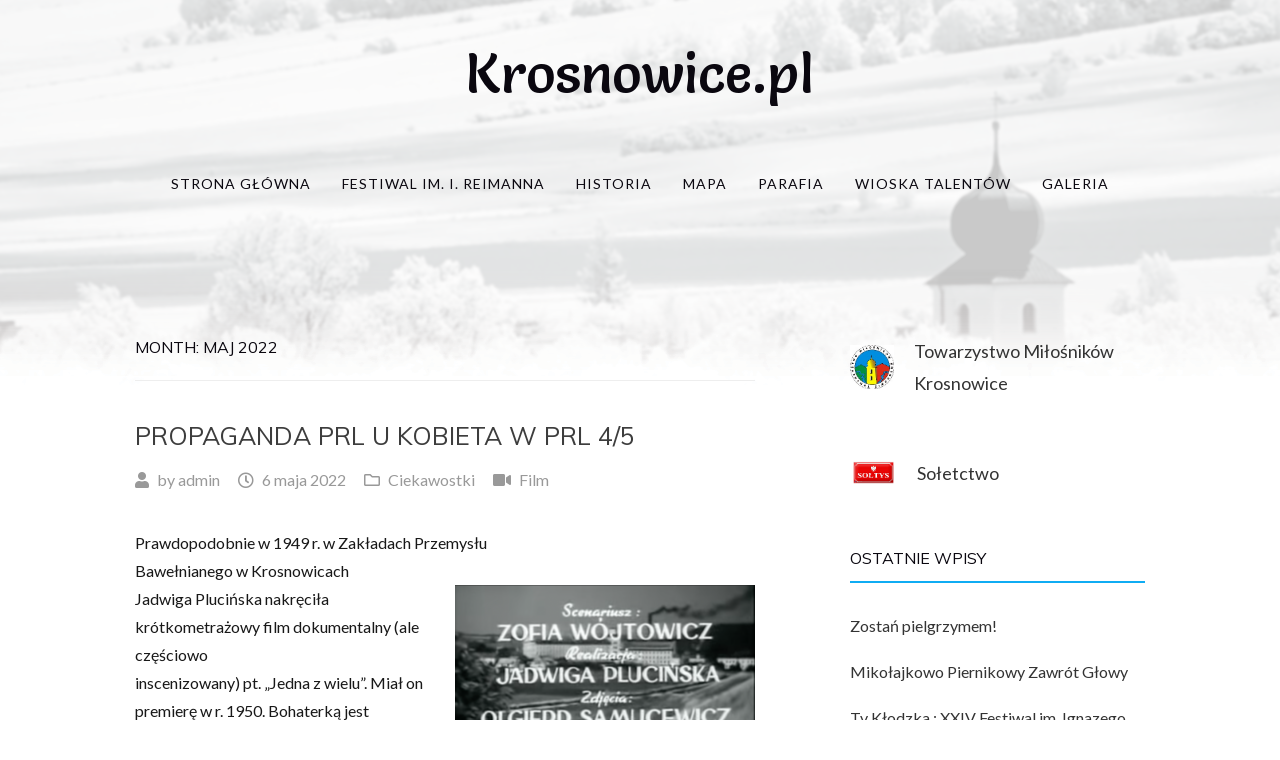

--- FILE ---
content_type: text/html; charset=UTF-8
request_url: http://krosnowice.pl/2022/05/
body_size: 46091
content:
<!DOCTYPE html>
<!--[if lt IE 7]> <html class="no-js lt-ie9 lt-ie8 lt-ie7" lang="pl-PL"> <![endif]-->
<!--[if IE 7]> <html class="no-js lt-ie9 lt-ie8" lang="pl-PL"> <![endif]-->
<!--[if IE 8]> <html class="no-js lt-ie9" lang="pl-PL"> <![endif]-->
<!--[if gt IE 8]><!--> <html class="no-js" lang="pl-PL"> <!--<![endif]-->
<head>
<meta charset="UTF-8">
<meta name="viewport" content="width=device-width, initial-scale=1.0">
<link rel="profile" href="http://gmpg.org/xfn/11">
<link rel="pingback" href="http://krosnowice.pl/xmlrpc.php" />
<link href="https://fonts.googleapis.com/css?family=Courgette" rel="stylesheet">
<link href="https://fonts.googleapis.com/css?family=Salsa" rel="stylesheet">
<meta name="google-site-verification" content="oaEDOubwcBoPqV0X2Q4jVBkxbT6m1RJbNGP1dFRicDA" />
<title>maj 2022 &#8211; Krosnowice.pl</title>
<meta name='robots' content='max-image-preview:large' />
	<style>img:is([sizes="auto" i], [sizes^="auto," i]) { contain-intrinsic-size: 3000px 1500px }</style>
	<link rel='dns-prefetch' href='//fonts.googleapis.com' />
<link rel='dns-prefetch' href='//use.fontawesome.com' />
<link rel="alternate" type="application/rss+xml" title="Krosnowice.pl &raquo; Kanał z wpisami" href="http://krosnowice.pl/feed/" />
<link rel="alternate" type="application/rss+xml" title="Krosnowice.pl &raquo; Kanał z komentarzami" href="http://krosnowice.pl/comments/feed/" />
<script type="text/javascript">
/* <![CDATA[ */
window._wpemojiSettings = {"baseUrl":"https:\/\/s.w.org\/images\/core\/emoji\/16.0.1\/72x72\/","ext":".png","svgUrl":"https:\/\/s.w.org\/images\/core\/emoji\/16.0.1\/svg\/","svgExt":".svg","source":{"concatemoji":"http:\/\/krosnowice.pl\/wp-includes\/js\/wp-emoji-release.min.js?ver=6.8.3"}};
/*! This file is auto-generated */
!function(s,n){var o,i,e;function c(e){try{var t={supportTests:e,timestamp:(new Date).valueOf()};sessionStorage.setItem(o,JSON.stringify(t))}catch(e){}}function p(e,t,n){e.clearRect(0,0,e.canvas.width,e.canvas.height),e.fillText(t,0,0);var t=new Uint32Array(e.getImageData(0,0,e.canvas.width,e.canvas.height).data),a=(e.clearRect(0,0,e.canvas.width,e.canvas.height),e.fillText(n,0,0),new Uint32Array(e.getImageData(0,0,e.canvas.width,e.canvas.height).data));return t.every(function(e,t){return e===a[t]})}function u(e,t){e.clearRect(0,0,e.canvas.width,e.canvas.height),e.fillText(t,0,0);for(var n=e.getImageData(16,16,1,1),a=0;a<n.data.length;a++)if(0!==n.data[a])return!1;return!0}function f(e,t,n,a){switch(t){case"flag":return n(e,"\ud83c\udff3\ufe0f\u200d\u26a7\ufe0f","\ud83c\udff3\ufe0f\u200b\u26a7\ufe0f")?!1:!n(e,"\ud83c\udde8\ud83c\uddf6","\ud83c\udde8\u200b\ud83c\uddf6")&&!n(e,"\ud83c\udff4\udb40\udc67\udb40\udc62\udb40\udc65\udb40\udc6e\udb40\udc67\udb40\udc7f","\ud83c\udff4\u200b\udb40\udc67\u200b\udb40\udc62\u200b\udb40\udc65\u200b\udb40\udc6e\u200b\udb40\udc67\u200b\udb40\udc7f");case"emoji":return!a(e,"\ud83e\udedf")}return!1}function g(e,t,n,a){var r="undefined"!=typeof WorkerGlobalScope&&self instanceof WorkerGlobalScope?new OffscreenCanvas(300,150):s.createElement("canvas"),o=r.getContext("2d",{willReadFrequently:!0}),i=(o.textBaseline="top",o.font="600 32px Arial",{});return e.forEach(function(e){i[e]=t(o,e,n,a)}),i}function t(e){var t=s.createElement("script");t.src=e,t.defer=!0,s.head.appendChild(t)}"undefined"!=typeof Promise&&(o="wpEmojiSettingsSupports",i=["flag","emoji"],n.supports={everything:!0,everythingExceptFlag:!0},e=new Promise(function(e){s.addEventListener("DOMContentLoaded",e,{once:!0})}),new Promise(function(t){var n=function(){try{var e=JSON.parse(sessionStorage.getItem(o));if("object"==typeof e&&"number"==typeof e.timestamp&&(new Date).valueOf()<e.timestamp+604800&&"object"==typeof e.supportTests)return e.supportTests}catch(e){}return null}();if(!n){if("undefined"!=typeof Worker&&"undefined"!=typeof OffscreenCanvas&&"undefined"!=typeof URL&&URL.createObjectURL&&"undefined"!=typeof Blob)try{var e="postMessage("+g.toString()+"("+[JSON.stringify(i),f.toString(),p.toString(),u.toString()].join(",")+"));",a=new Blob([e],{type:"text/javascript"}),r=new Worker(URL.createObjectURL(a),{name:"wpTestEmojiSupports"});return void(r.onmessage=function(e){c(n=e.data),r.terminate(),t(n)})}catch(e){}c(n=g(i,f,p,u))}t(n)}).then(function(e){for(var t in e)n.supports[t]=e[t],n.supports.everything=n.supports.everything&&n.supports[t],"flag"!==t&&(n.supports.everythingExceptFlag=n.supports.everythingExceptFlag&&n.supports[t]);n.supports.everythingExceptFlag=n.supports.everythingExceptFlag&&!n.supports.flag,n.DOMReady=!1,n.readyCallback=function(){n.DOMReady=!0}}).then(function(){return e}).then(function(){var e;n.supports.everything||(n.readyCallback(),(e=n.source||{}).concatemoji?t(e.concatemoji):e.wpemoji&&e.twemoji&&(t(e.twemoji),t(e.wpemoji)))}))}((window,document),window._wpemojiSettings);
/* ]]> */
</script>
<style id='wp-emoji-styles-inline-css' type='text/css'>

	img.wp-smiley, img.emoji {
		display: inline !important;
		border: none !important;
		box-shadow: none !important;
		height: 1em !important;
		width: 1em !important;
		margin: 0 0.07em !important;
		vertical-align: -0.1em !important;
		background: none !important;
		padding: 0 !important;
	}
</style>
<link rel='stylesheet' id='wp-block-library-css' href='http://krosnowice.pl/wp-includes/css/dist/block-library/style.min.css?ver=6.8.3' type='text/css' media='all' />
<style id='classic-theme-styles-inline-css' type='text/css'>
/*! This file is auto-generated */
.wp-block-button__link{color:#fff;background-color:#32373c;border-radius:9999px;box-shadow:none;text-decoration:none;padding:calc(.667em + 2px) calc(1.333em + 2px);font-size:1.125em}.wp-block-file__button{background:#32373c;color:#fff;text-decoration:none}
</style>
<style id='font-awesome-svg-styles-default-inline-css' type='text/css'>
.svg-inline--fa {
  display: inline-block;
  height: 1em;
  overflow: visible;
  vertical-align: -.125em;
}
</style>
<link rel='stylesheet' id='font-awesome-svg-styles-css' href='http://krosnowice.pl/wp-content/uploads/font-awesome/v5.13.1/css/svg-with-js.css' type='text/css' media='all' />
<style id='font-awesome-svg-styles-inline-css' type='text/css'>
   .wp-block-font-awesome-icon svg::before,
   .wp-rich-text-font-awesome-icon svg::before {content: unset;}
</style>
<style id='global-styles-inline-css' type='text/css'>
:root{--wp--preset--aspect-ratio--square: 1;--wp--preset--aspect-ratio--4-3: 4/3;--wp--preset--aspect-ratio--3-4: 3/4;--wp--preset--aspect-ratio--3-2: 3/2;--wp--preset--aspect-ratio--2-3: 2/3;--wp--preset--aspect-ratio--16-9: 16/9;--wp--preset--aspect-ratio--9-16: 9/16;--wp--preset--color--black: #000000;--wp--preset--color--cyan-bluish-gray: #abb8c3;--wp--preset--color--white: #ffffff;--wp--preset--color--pale-pink: #f78da7;--wp--preset--color--vivid-red: #cf2e2e;--wp--preset--color--luminous-vivid-orange: #ff6900;--wp--preset--color--luminous-vivid-amber: #fcb900;--wp--preset--color--light-green-cyan: #7bdcb5;--wp--preset--color--vivid-green-cyan: #00d084;--wp--preset--color--pale-cyan-blue: #8ed1fc;--wp--preset--color--vivid-cyan-blue: #0693e3;--wp--preset--color--vivid-purple: #9b51e0;--wp--preset--gradient--vivid-cyan-blue-to-vivid-purple: linear-gradient(135deg,rgba(6,147,227,1) 0%,rgb(155,81,224) 100%);--wp--preset--gradient--light-green-cyan-to-vivid-green-cyan: linear-gradient(135deg,rgb(122,220,180) 0%,rgb(0,208,130) 100%);--wp--preset--gradient--luminous-vivid-amber-to-luminous-vivid-orange: linear-gradient(135deg,rgba(252,185,0,1) 0%,rgba(255,105,0,1) 100%);--wp--preset--gradient--luminous-vivid-orange-to-vivid-red: linear-gradient(135deg,rgba(255,105,0,1) 0%,rgb(207,46,46) 100%);--wp--preset--gradient--very-light-gray-to-cyan-bluish-gray: linear-gradient(135deg,rgb(238,238,238) 0%,rgb(169,184,195) 100%);--wp--preset--gradient--cool-to-warm-spectrum: linear-gradient(135deg,rgb(74,234,220) 0%,rgb(151,120,209) 20%,rgb(207,42,186) 40%,rgb(238,44,130) 60%,rgb(251,105,98) 80%,rgb(254,248,76) 100%);--wp--preset--gradient--blush-light-purple: linear-gradient(135deg,rgb(255,206,236) 0%,rgb(152,150,240) 100%);--wp--preset--gradient--blush-bordeaux: linear-gradient(135deg,rgb(254,205,165) 0%,rgb(254,45,45) 50%,rgb(107,0,62) 100%);--wp--preset--gradient--luminous-dusk: linear-gradient(135deg,rgb(255,203,112) 0%,rgb(199,81,192) 50%,rgb(65,88,208) 100%);--wp--preset--gradient--pale-ocean: linear-gradient(135deg,rgb(255,245,203) 0%,rgb(182,227,212) 50%,rgb(51,167,181) 100%);--wp--preset--gradient--electric-grass: linear-gradient(135deg,rgb(202,248,128) 0%,rgb(113,206,126) 100%);--wp--preset--gradient--midnight: linear-gradient(135deg,rgb(2,3,129) 0%,rgb(40,116,252) 100%);--wp--preset--font-size--small: 13px;--wp--preset--font-size--medium: 20px;--wp--preset--font-size--large: 36px;--wp--preset--font-size--x-large: 42px;--wp--preset--spacing--20: 0.44rem;--wp--preset--spacing--30: 0.67rem;--wp--preset--spacing--40: 1rem;--wp--preset--spacing--50: 1.5rem;--wp--preset--spacing--60: 2.25rem;--wp--preset--spacing--70: 3.38rem;--wp--preset--spacing--80: 5.06rem;--wp--preset--shadow--natural: 6px 6px 9px rgba(0, 0, 0, 0.2);--wp--preset--shadow--deep: 12px 12px 50px rgba(0, 0, 0, 0.4);--wp--preset--shadow--sharp: 6px 6px 0px rgba(0, 0, 0, 0.2);--wp--preset--shadow--outlined: 6px 6px 0px -3px rgba(255, 255, 255, 1), 6px 6px rgba(0, 0, 0, 1);--wp--preset--shadow--crisp: 6px 6px 0px rgba(0, 0, 0, 1);}:where(.is-layout-flex){gap: 0.5em;}:where(.is-layout-grid){gap: 0.5em;}body .is-layout-flex{display: flex;}.is-layout-flex{flex-wrap: wrap;align-items: center;}.is-layout-flex > :is(*, div){margin: 0;}body .is-layout-grid{display: grid;}.is-layout-grid > :is(*, div){margin: 0;}:where(.wp-block-columns.is-layout-flex){gap: 2em;}:where(.wp-block-columns.is-layout-grid){gap: 2em;}:where(.wp-block-post-template.is-layout-flex){gap: 1.25em;}:where(.wp-block-post-template.is-layout-grid){gap: 1.25em;}.has-black-color{color: var(--wp--preset--color--black) !important;}.has-cyan-bluish-gray-color{color: var(--wp--preset--color--cyan-bluish-gray) !important;}.has-white-color{color: var(--wp--preset--color--white) !important;}.has-pale-pink-color{color: var(--wp--preset--color--pale-pink) !important;}.has-vivid-red-color{color: var(--wp--preset--color--vivid-red) !important;}.has-luminous-vivid-orange-color{color: var(--wp--preset--color--luminous-vivid-orange) !important;}.has-luminous-vivid-amber-color{color: var(--wp--preset--color--luminous-vivid-amber) !important;}.has-light-green-cyan-color{color: var(--wp--preset--color--light-green-cyan) !important;}.has-vivid-green-cyan-color{color: var(--wp--preset--color--vivid-green-cyan) !important;}.has-pale-cyan-blue-color{color: var(--wp--preset--color--pale-cyan-blue) !important;}.has-vivid-cyan-blue-color{color: var(--wp--preset--color--vivid-cyan-blue) !important;}.has-vivid-purple-color{color: var(--wp--preset--color--vivid-purple) !important;}.has-black-background-color{background-color: var(--wp--preset--color--black) !important;}.has-cyan-bluish-gray-background-color{background-color: var(--wp--preset--color--cyan-bluish-gray) !important;}.has-white-background-color{background-color: var(--wp--preset--color--white) !important;}.has-pale-pink-background-color{background-color: var(--wp--preset--color--pale-pink) !important;}.has-vivid-red-background-color{background-color: var(--wp--preset--color--vivid-red) !important;}.has-luminous-vivid-orange-background-color{background-color: var(--wp--preset--color--luminous-vivid-orange) !important;}.has-luminous-vivid-amber-background-color{background-color: var(--wp--preset--color--luminous-vivid-amber) !important;}.has-light-green-cyan-background-color{background-color: var(--wp--preset--color--light-green-cyan) !important;}.has-vivid-green-cyan-background-color{background-color: var(--wp--preset--color--vivid-green-cyan) !important;}.has-pale-cyan-blue-background-color{background-color: var(--wp--preset--color--pale-cyan-blue) !important;}.has-vivid-cyan-blue-background-color{background-color: var(--wp--preset--color--vivid-cyan-blue) !important;}.has-vivid-purple-background-color{background-color: var(--wp--preset--color--vivid-purple) !important;}.has-black-border-color{border-color: var(--wp--preset--color--black) !important;}.has-cyan-bluish-gray-border-color{border-color: var(--wp--preset--color--cyan-bluish-gray) !important;}.has-white-border-color{border-color: var(--wp--preset--color--white) !important;}.has-pale-pink-border-color{border-color: var(--wp--preset--color--pale-pink) !important;}.has-vivid-red-border-color{border-color: var(--wp--preset--color--vivid-red) !important;}.has-luminous-vivid-orange-border-color{border-color: var(--wp--preset--color--luminous-vivid-orange) !important;}.has-luminous-vivid-amber-border-color{border-color: var(--wp--preset--color--luminous-vivid-amber) !important;}.has-light-green-cyan-border-color{border-color: var(--wp--preset--color--light-green-cyan) !important;}.has-vivid-green-cyan-border-color{border-color: var(--wp--preset--color--vivid-green-cyan) !important;}.has-pale-cyan-blue-border-color{border-color: var(--wp--preset--color--pale-cyan-blue) !important;}.has-vivid-cyan-blue-border-color{border-color: var(--wp--preset--color--vivid-cyan-blue) !important;}.has-vivid-purple-border-color{border-color: var(--wp--preset--color--vivid-purple) !important;}.has-vivid-cyan-blue-to-vivid-purple-gradient-background{background: var(--wp--preset--gradient--vivid-cyan-blue-to-vivid-purple) !important;}.has-light-green-cyan-to-vivid-green-cyan-gradient-background{background: var(--wp--preset--gradient--light-green-cyan-to-vivid-green-cyan) !important;}.has-luminous-vivid-amber-to-luminous-vivid-orange-gradient-background{background: var(--wp--preset--gradient--luminous-vivid-amber-to-luminous-vivid-orange) !important;}.has-luminous-vivid-orange-to-vivid-red-gradient-background{background: var(--wp--preset--gradient--luminous-vivid-orange-to-vivid-red) !important;}.has-very-light-gray-to-cyan-bluish-gray-gradient-background{background: var(--wp--preset--gradient--very-light-gray-to-cyan-bluish-gray) !important;}.has-cool-to-warm-spectrum-gradient-background{background: var(--wp--preset--gradient--cool-to-warm-spectrum) !important;}.has-blush-light-purple-gradient-background{background: var(--wp--preset--gradient--blush-light-purple) !important;}.has-blush-bordeaux-gradient-background{background: var(--wp--preset--gradient--blush-bordeaux) !important;}.has-luminous-dusk-gradient-background{background: var(--wp--preset--gradient--luminous-dusk) !important;}.has-pale-ocean-gradient-background{background: var(--wp--preset--gradient--pale-ocean) !important;}.has-electric-grass-gradient-background{background: var(--wp--preset--gradient--electric-grass) !important;}.has-midnight-gradient-background{background: var(--wp--preset--gradient--midnight) !important;}.has-small-font-size{font-size: var(--wp--preset--font-size--small) !important;}.has-medium-font-size{font-size: var(--wp--preset--font-size--medium) !important;}.has-large-font-size{font-size: var(--wp--preset--font-size--large) !important;}.has-x-large-font-size{font-size: var(--wp--preset--font-size--x-large) !important;}
:where(.wp-block-post-template.is-layout-flex){gap: 1.25em;}:where(.wp-block-post-template.is-layout-grid){gap: 1.25em;}
:where(.wp-block-columns.is-layout-flex){gap: 2em;}:where(.wp-block-columns.is-layout-grid){gap: 2em;}
:root :where(.wp-block-pullquote){font-size: 1.5em;line-height: 1.6;}
</style>
<link rel='stylesheet' id='bbp-default-css' href='http://krosnowice.pl/wp-content/plugins/bbpress/templates/default/css/bbpress.min.css?ver=2.6.14' type='text/css' media='all' />
<link rel='stylesheet' id='wpemfb-lightbox-css' href='http://krosnowice.pl/wp-content/plugins/wp-embed-facebook/templates/lightbox/css/lightbox.css?ver=3.0.10' type='text/css' media='all' />
<link rel='stylesheet' id='wordpress-file-upload-style-css' href='http://krosnowice.pl/wp-content/plugins/wp-file-upload/css/wordpress_file_upload_style.css?ver=6.8.3' type='text/css' media='all' />
<link rel='stylesheet' id='wordpress-file-upload-style-safe-css' href='http://krosnowice.pl/wp-content/plugins/wp-file-upload/css/wordpress_file_upload_style_safe.css?ver=6.8.3' type='text/css' media='all' />
<link rel='stylesheet' id='wordpress-file-upload-adminbar-style-css' href='http://krosnowice.pl/wp-content/plugins/wp-file-upload/css/wordpress_file_upload_adminbarstyle.css?ver=6.8.3' type='text/css' media='all' />
<link rel='stylesheet' id='jquery-ui-css-css' href='http://krosnowice.pl/wp-content/plugins/wp-file-upload/vendor/jquery/jquery-ui.min.css?ver=6.8.3' type='text/css' media='all' />
<link rel='stylesheet' id='jquery-ui-timepicker-addon-css-css' href='http://krosnowice.pl/wp-content/plugins/wp-file-upload/vendor/jquery/jquery-ui-timepicker-addon.min.css?ver=6.8.3' type='text/css' media='all' />
<link rel='stylesheet' id='aileron-bootstrap-css' href='http://krosnowice.pl/wp-content/themes/aileron/css/bootstrap.css?ver=6.8.3' type='text/css' media='all' />
<link rel='stylesheet' id='aileron-fontawesome-css' href='http://krosnowice.pl/wp-content/themes/aileron/css/font-awesome.css?ver=6.8.3' type='text/css' media='all' />
<link rel='stylesheet' id='aileron-fonts-css' href='https://fonts.googleapis.com/css?family=Muli%7CLato&#038;subset=latin%2Clatin-ext' type='text/css' media='all' />
<link rel='stylesheet' id='aileron-style-css' href='http://krosnowice.pl/wp-content/themes/aileron/style.css?ver=6.8.3' type='text/css' media='all' />
<link rel='stylesheet' id='font-awesome-official-css' href='https://use.fontawesome.com/releases/v5.13.1/css/all.css' type='text/css' media='all' integrity="sha384-xxzQGERXS00kBmZW/6qxqJPyxW3UR0BPsL4c8ILaIWXva5kFi7TxkIIaMiKtqV1Q" crossorigin="anonymous" />
<link rel='stylesheet' id='wp-featherlight-css' href='http://krosnowice.pl/wp-content/plugins/wp-featherlight/css/wp-featherlight.min.css?ver=1.3.4' type='text/css' media='all' />
<link rel='stylesheet' id='font-awesome-official-v4shim-css' href='https://use.fontawesome.com/releases/v5.13.1/css/v4-shims.css' type='text/css' media='all' integrity="sha384-KkCLkpBvvcSnFQn3PbNkSgmwKGj7ln8pQe/6BOAE0i+/fU9QYEx5CtwduPRyTNob" crossorigin="anonymous" />
<style id='font-awesome-official-v4shim-inline-css' type='text/css'>
@font-face {
font-family: "FontAwesome";
font-display: block;
src: url("https://use.fontawesome.com/releases/v5.13.1/webfonts/fa-brands-400.eot"),
		url("https://use.fontawesome.com/releases/v5.13.1/webfonts/fa-brands-400.eot?#iefix") format("embedded-opentype"),
		url("https://use.fontawesome.com/releases/v5.13.1/webfonts/fa-brands-400.woff2") format("woff2"),
		url("https://use.fontawesome.com/releases/v5.13.1/webfonts/fa-brands-400.woff") format("woff"),
		url("https://use.fontawesome.com/releases/v5.13.1/webfonts/fa-brands-400.ttf") format("truetype"),
		url("https://use.fontawesome.com/releases/v5.13.1/webfonts/fa-brands-400.svg#fontawesome") format("svg");
}

@font-face {
font-family: "FontAwesome";
font-display: block;
src: url("https://use.fontawesome.com/releases/v5.13.1/webfonts/fa-solid-900.eot"),
		url("https://use.fontawesome.com/releases/v5.13.1/webfonts/fa-solid-900.eot?#iefix") format("embedded-opentype"),
		url("https://use.fontawesome.com/releases/v5.13.1/webfonts/fa-solid-900.woff2") format("woff2"),
		url("https://use.fontawesome.com/releases/v5.13.1/webfonts/fa-solid-900.woff") format("woff"),
		url("https://use.fontawesome.com/releases/v5.13.1/webfonts/fa-solid-900.ttf") format("truetype"),
		url("https://use.fontawesome.com/releases/v5.13.1/webfonts/fa-solid-900.svg#fontawesome") format("svg");
}

@font-face {
font-family: "FontAwesome";
font-display: block;
src: url("https://use.fontawesome.com/releases/v5.13.1/webfonts/fa-regular-400.eot"),
		url("https://use.fontawesome.com/releases/v5.13.1/webfonts/fa-regular-400.eot?#iefix") format("embedded-opentype"),
		url("https://use.fontawesome.com/releases/v5.13.1/webfonts/fa-regular-400.woff2") format("woff2"),
		url("https://use.fontawesome.com/releases/v5.13.1/webfonts/fa-regular-400.woff") format("woff"),
		url("https://use.fontawesome.com/releases/v5.13.1/webfonts/fa-regular-400.ttf") format("truetype"),
		url("https://use.fontawesome.com/releases/v5.13.1/webfonts/fa-regular-400.svg#fontawesome") format("svg");
unicode-range: U+F004-F005,U+F007,U+F017,U+F022,U+F024,U+F02E,U+F03E,U+F044,U+F057-F059,U+F06E,U+F070,U+F075,U+F07B-F07C,U+F080,U+F086,U+F089,U+F094,U+F09D,U+F0A0,U+F0A4-F0A7,U+F0C5,U+F0C7-F0C8,U+F0E0,U+F0EB,U+F0F3,U+F0F8,U+F0FE,U+F111,U+F118-F11A,U+F11C,U+F133,U+F144,U+F146,U+F14A,U+F14D-F14E,U+F150-F152,U+F15B-F15C,U+F164-F165,U+F185-F186,U+F191-F192,U+F1AD,U+F1C1-F1C9,U+F1CD,U+F1D8,U+F1E3,U+F1EA,U+F1F6,U+F1F9,U+F20A,U+F247-F249,U+F24D,U+F254-F25B,U+F25D,U+F267,U+F271-F274,U+F279,U+F28B,U+F28D,U+F2B5-F2B6,U+F2B9,U+F2BB,U+F2BD,U+F2C1-F2C2,U+F2D0,U+F2D2,U+F2DC,U+F2ED,U+F328,U+F358-F35B,U+F3A5,U+F3D1,U+F410,U+F4AD;
}
</style>
<script type="text/javascript" src="http://krosnowice.pl/wp-includes/js/jquery/jquery.min.js?ver=3.7.1" id="jquery-core-js"></script>
<script type="text/javascript" src="http://krosnowice.pl/wp-includes/js/jquery/jquery-migrate.min.js?ver=3.4.1" id="jquery-migrate-js"></script>
<script type="text/javascript" src="http://krosnowice.pl/wp-content/plugins/wp-embed-facebook/templates/lightbox/js/lightbox.min.js?ver=3.0.10" id="wpemfb-lightbox-js"></script>
<script type="text/javascript" id="wpemfb-fbjs-js-extra">
/* <![CDATA[ */
var WEF = {"local":"pl_PL","version":"v2.9","fb_id":""};
/* ]]> */
</script>
<script type="text/javascript" src="http://krosnowice.pl/wp-content/plugins/wp-embed-facebook/inc/js/fb.min.js?ver=3.0.10" id="wpemfb-fbjs-js"></script>
<!--[if lt IE 8]>
<script type="text/javascript" src="http://krosnowice.pl/wp-includes/js/json2.min.js?ver=2015-05-03" id="json2-js"></script>
<![endif]-->
<script type="text/javascript" src="http://krosnowice.pl/wp-content/plugins/wp-file-upload/js/wordpress_file_upload_functions.js?ver=6.8.3" id="wordpress_file_upload_script-js"></script>
<script type="text/javascript" src="http://krosnowice.pl/wp-includes/js/jquery/ui/core.min.js?ver=1.13.3" id="jquery-ui-core-js"></script>
<script type="text/javascript" src="http://krosnowice.pl/wp-includes/js/jquery/ui/datepicker.min.js?ver=1.13.3" id="jquery-ui-datepicker-js"></script>
<script type="text/javascript" id="jquery-ui-datepicker-js-after">
/* <![CDATA[ */
jQuery(function(jQuery){jQuery.datepicker.setDefaults({"closeText":"Zamknij","currentText":"Dzisiaj","monthNames":["stycze\u0144","luty","marzec","kwiecie\u0144","maj","czerwiec","lipiec","sierpie\u0144","wrzesie\u0144","pa\u017adziernik","listopad","grudzie\u0144"],"monthNamesShort":["sty","lut","mar","kwi","maj","cze","lip","sie","wrz","pa\u017a","lis","gru"],"nextText":"Nast\u0119pny","prevText":"Poprzedni","dayNames":["niedziela","poniedzia\u0142ek","wtorek","\u015broda","czwartek","pi\u0105tek","sobota"],"dayNamesShort":["niedz.","pon.","wt.","\u015br.","czw.","pt.","sob."],"dayNamesMin":["N","P","W","\u015a","C","P","S"],"dateFormat":"d MM yy","firstDay":1,"isRTL":false});});
/* ]]> */
</script>
<script type="text/javascript" src="http://krosnowice.pl/wp-content/plugins/wp-file-upload/vendor/jquery/jquery-ui-timepicker-addon.min.js?ver=6.8.3" id="jquery-ui-timepicker-addon-js-js"></script>
<link rel="https://api.w.org/" href="http://krosnowice.pl/wp-json/" /><link rel="EditURI" type="application/rsd+xml" title="RSD" href="http://krosnowice.pl/xmlrpc.php?rsd" />
<meta name="generator" content="WordPress 6.8.3" />
<style type="text/css">.recentcomments a{display:inline !important;padding:0 !important;margin:0 !important;}</style>
	
<style type="text/css" id="custom-background-css">
body.custom-background { background-image: url("http://krosnowice.pl/wp-content/uploads/2016/12/cropped-bg.png"); background-position: center top; background-size: auto; background-repeat: no-repeat; background-attachment: scroll; }
</style>
	</head>

<body class="archive date custom-background wp-theme-aileron metaslider-plugin wp-featherlight-captions hfeed has-site-branding has-custom-background-image layout-wide" itemscope="itemscope" itemtype="http://schema.org/WebPage">
<div id="page" class="site-wrapper hfeed site">

	<header id="masthead" class="site-header" role="banner" itemscope="itemscope" itemtype="http://schema.org/WPHeader">

		<div class="site-branding-wrapper">
			<div class="site-logo-wrapper"></div>
			<div class="site-branding">
									<p class="site-title"><a href="http://krosnowice.pl/" title="Krosnowice.pl" rel="home">Krosnowice.pl</a></p>
				
		</div><!-- .site-branding-wrapper -->

		<nav id="site-navigation" class="main-navigation" role="navigation" itemscope="itemscope" itemtype="http://schema.org/SiteNavigationElement">
			<div class="container">
				<button class="menu-toggle">Primary Menu</button>
				<div class="site-primary-menu"><ul id="menu-menu-gowne" class="primary-menu sf-menu"><li id="menu-item-136" class="menu-item menu-item-type-custom menu-item-object-custom menu-item-home menu-item-136"><a href="http://krosnowice.pl/">Strona główna</a></li>
<li id="menu-item-2103" class="menu-item menu-item-type-post_type menu-item-object-page menu-item-2103"><a href="http://krosnowice.pl/festiwal-im-i-reimanna/">Festiwal im. I. Reimanna</a></li>
<li id="menu-item-137" class="menu-item menu-item-type-post_type menu-item-object-page menu-item-137"><a href="http://krosnowice.pl/przykladowa-strona/">Historia</a></li>
<li id="menu-item-138" class="menu-item menu-item-type-post_type menu-item-object-page menu-item-138"><a href="http://krosnowice.pl/mapa/">Mapa</a></li>
<li id="menu-item-139" class="menu-item menu-item-type-post_type menu-item-object-page menu-item-139"><a href="http://krosnowice.pl/parafia/">Parafia</a></li>
<li id="menu-item-141" class="menu-item menu-item-type-post_type menu-item-object-page menu-item-141"><a href="http://krosnowice.pl/wies-talentow/">Wioska talentów</a></li>
<li id="menu-item-142" class="menu-item menu-item-type-post_type menu-item-object-page menu-item-142"><a href="http://krosnowice.pl/galeria/">Galeria</a></li>
</ul></div>			</div>
		</nav><!-- #site-navigation -->

	</header><!-- #masthead -->

<div id="content" class="site-content">

	<div class="container">
		<div class="row">

			<section id="primary" class="content-area col-xs-12 col-sm-12 col-md-8 col-lg-8">
				<main id="main" class="site-main" role="main" itemprop="mainContentOfPage" itemscope="itemscope" itemtype="http://schema.org/Blog">

				
					<header class="page-header">
						<h1 class="page-title">
							Month: <span>maj 2022</span>						</h1>
											</header><!-- .page-header -->

										
						
<article id="post-2504" class="post-2504 post type-post status-publish format-video hentry category-ciekawostki post_format-post-format-video" itemscope="itemscope" itemtype="http://schema.org/BlogPosting" itemprop="blogPost">

	<header class="entry-header">
		<h1 class="entry-title"><a href="http://krosnowice.pl/2022/05/06/propaganda-prl-u-kobieta-w-prl-4-5/" rel="bookmark">Propaganda PRL u Kobieta w PRL 4/5</a></h1>	</header><!-- .entry-header -->

	<div class="entry-meta entry-meta-header">
		<ul>
			<li><i class="fa fa-user"></i> <span class="byline"> by <span class="author vcard"><a class="url fn n" href="http://krosnowice.pl/author/admin/">admin</a></span></span></li>
			<li><i class="fa fa-clock-o"></i> <span class="posted-on"><span class="posted-on-label">Posted on</span> <a href="http://krosnowice.pl/2022/05/06/propaganda-prl-u-kobieta-w-prl-4-5/" rel="bookmark"><time class="entry-date published" datetime="2022-05-06T23:28:46+02:00">6 maja 2022</time></a></span></li>
			<li><i class="fa fa-folder-o"></i> 
	<span class="entry-meta-first-category">
		<a href="http://krosnowice.pl/category/ciekawostki/">Ciekawostki</a>
	</span>

	</li>
			<li>
				<i class="fa fa-video-camera"></i>
				<span class="entry-format">
					<a href="http://krosnowice.pl/type/video/" title="All Film Posts">
						Film					</a>
				</span>
			</li>
		</ul>
	</div><!-- .entry-meta -->

	<div class="entry-content">
		<div id="fb-root"></div>
<p>Prawdopodobnie w 1949 r. w Zakładach Przemysłu<br />
Bawełnianego w Krosnowicach<br />
Jadwiga Plucińska<img fetchpriority="high" decoding="async" class="alignright size-medium wp-image-2505" src="http://krosnowice.pl/wp-content/uploads/2022/05/Zrzut-ekranu-2022-05-6-o-14.25.29-300x204.png" alt="" width="300" height="204" srcset="http://krosnowice.pl/wp-content/uploads/2022/05/Zrzut-ekranu-2022-05-6-o-14.25.29-300x204.png 300w, http://krosnowice.pl/wp-content/uploads/2022/05/Zrzut-ekranu-2022-05-6-o-14.25.29-1024x697.png 1024w, http://krosnowice.pl/wp-content/uploads/2022/05/Zrzut-ekranu-2022-05-6-o-14.25.29-768x522.png 768w, http://krosnowice.pl/wp-content/uploads/2022/05/Zrzut-ekranu-2022-05-6-o-14.25.29.png 1276w" sizes="(max-width: 300px) 100vw, 300px" /> nakręciła krótkometrażowy film dokumentalny (ale częściowo<br />
inscenizowany) pt. &#8222;Jedna z wielu&#8221;. Miał on premierę w r. 1950. Bohaterką jest<br />
dziewczyna ze wsi, przybywająca na Ziemie Odzyskane, o imieniu Alina bądź Aniela, która podejmuje pracę w fabryce w Krosnowicach, uczy się fachu, zostaje<br />
skierowana do technikum w Łodzi i w końcu dostaje medal od Bieruta. Drugoplanową bohaterką filmu jest szefowa organizacji partyjnej w Zakładach &#8211; Maria Wodzyńska (Bodzyńska?).</p>
<p> <a href="http://krosnowice.pl/2022/05/06/propaganda-prl-u-kobieta-w-prl-4-5/" class="more-link">Czytaj więcej <span class="meta-nav">&rarr;</span></a></p>
			</div><!-- .entry-content -->

	
</article><!-- #post-## -->

					
					
				
				</main><!-- #main -->
			</section><!-- #primary -->

			<div class="sidebar-area col-xs-12 col-sm-12 col-md-4 col-lg-4">
	<div id="secondary" class="sidebar widget-area" role="complementary" itemscope="itemscope" itemtype="http://schema.org/WPSideBar">

				<aside id="block-3" class="widget widget_block">
<div class="wp-block-media-text alignwide is-stacked-on-mobile" style="grid-template-columns:15% auto"><figure class="wp-block-media-text__media"><a href="http://krosnowice.pl/solectwo/"><img loading="lazy" decoding="async" width="125" height="125" src="http://krosnowice.pl/wp-content/uploads/2016/12/tmk_logo.jpg" alt="" class="wp-image-4 size-full" srcset="http://krosnowice.pl/wp-content/uploads/2016/12/tmk_logo.jpg 125w, http://krosnowice.pl/wp-content/uploads/2016/12/tmk_logo-100x100.jpg 100w" sizes="auto, (max-width: 125px) 100vw, 125px" /></a></figure><div class="wp-block-media-text__content">
<p style="font-size:18px"><a href="http://krosnowice.pl/towarzystwo-milosnikow-krosnowice/" data-type="URL" data-id="http://krosnowice.pl/towarzystwo-milosnikow-krosnowice/">Towarzystwo Miłośników Krosnowice</a></p>
</div></div>
</aside><aside id="block-2" class="widget widget_block">
<div class="wp-block-media-text alignwide is-stacked-on-mobile" style="grid-template-columns:16% auto"><figure class="wp-block-media-text__media"><a href="http://krosnowice.pl/solectwo/"><img loading="lazy" decoding="async" width="125" height="125" src="http://krosnowice.pl/wp-content/uploads/2017/02/soltys_logo.png" alt="" class="wp-image-159 size-full"/></a></figure><div class="wp-block-media-text__content">
<p style="font-size:18px"><a href="http://krosnowice.pl/solectwo/" data-type="URL" data-id="http://krosnowice.pl/solectwo/">Sołetctwo</a></p>
</div></div>
</aside>
		<aside id="recent-posts-2" class="widget widget_recent_entries">
		<h2 class="widget-title">Ostatnie wpisy</h2>
		<ul>
											<li>
					<a href="http://krosnowice.pl/2025/11/30/zostan-pielgrzymem/">Zostań pielgrzymem!</a>
									</li>
											<li>
					<a href="http://krosnowice.pl/2025/11/23/3416/">Mikołajkowo Piernikowy Zawrót Głowy</a>
									</li>
											<li>
					<a href="http://krosnowice.pl/2025/11/04/3413/">Tv Kłodzka : XXIV Festiwal im. Ignazego Reimanna w Krosnowicach</a>
									</li>
											<li>
					<a href="http://krosnowice.pl/2025/11/04/protokol-ogloszenia-laureatow-konkursu-o-zlota-nute-edycja-2025/">Protokół ogłoszenia Laureatów Konkursu O Złotą Nutę- edycja 2025.</a>
									</li>
											<li>
					<a href="http://krosnowice.pl/2025/09/04/3403/">Międzynarodowy Festiwal im. Ignazego Reimanna</a>
									</li>
					</ul>

		</aside><aside id="categories-2" class="widget widget_categories"><h2 class="widget-title">Kategorie</h2>
			<ul>
					<li class="cat-item cat-item-16"><a href="http://krosnowice.pl/category/aktualnosci/">Aktualności</a>
</li>
	<li class="cat-item cat-item-1"><a href="http://krosnowice.pl/category/bez-kategorii/">Bez kategorii</a>
</li>
	<li class="cat-item cat-item-5"><a href="http://krosnowice.pl/category/ciekawostki/">Ciekawostki</a>
</li>
	<li class="cat-item cat-item-18"><a href="http://krosnowice.pl/category/festiwal-im-i-reimanna/">Festiwal im. I. Reimanna</a>
</li>
	<li class="cat-item cat-item-4"><a href="http://krosnowice.pl/category/historia/">Historia</a>
</li>
	<li class="cat-item cat-item-14"><a href="http://krosnowice.pl/category/klodzka-droga-sw-jakuba/">Kłodzka Droga św. Jakuba</a>
</li>
	<li class="cat-item cat-item-9"><a href="http://krosnowice.pl/category/klub-seniora/">Klub seniora</a>
</li>
	<li class="cat-item cat-item-10"><a href="http://krosnowice.pl/category/kolo-gospodyn-wiejskich/">Koło gospodyń wiejskich</a>
</li>
	<li class="cat-item cat-item-19"><a href="http://krosnowice.pl/category/kross-vox/">Kros Vox</a>
</li>
	<li class="cat-item cat-item-11"><a href="http://krosnowice.pl/category/mieszkancy/">Mieszkańcy</a>
</li>
	<li class="cat-item cat-item-15"><a href="http://krosnowice.pl/category/parafia/">Parafia</a>
</li>
	<li class="cat-item cat-item-12"><a href="http://krosnowice.pl/category/solectwo/">Sołectwo</a>
</li>
	<li class="cat-item cat-item-7"><a href="http://krosnowice.pl/category/towarzystwo-milosnikow-krosnowic/">Towarzystwo Miłośników Krosnowic</a>
</li>
			</ul>

			</aside><aside id="archives-2" class="widget widget_archive"><h2 class="widget-title">Archiwa</h2>
			<ul>
					<li><a href='http://krosnowice.pl/2025/11/'>listopad 2025</a></li>
	<li><a href='http://krosnowice.pl/2025/09/'>wrzesień 2025</a></li>
	<li><a href='http://krosnowice.pl/2025/08/'>sierpień 2025</a></li>
	<li><a href='http://krosnowice.pl/2025/07/'>lipiec 2025</a></li>
	<li><a href='http://krosnowice.pl/2025/06/'>czerwiec 2025</a></li>
	<li><a href='http://krosnowice.pl/2025/04/'>kwiecień 2025</a></li>
	<li><a href='http://krosnowice.pl/2025/02/'>luty 2025</a></li>
	<li><a href='http://krosnowice.pl/2025/01/'>styczeń 2025</a></li>
	<li><a href='http://krosnowice.pl/2024/12/'>grudzień 2024</a></li>
	<li><a href='http://krosnowice.pl/2024/11/'>listopad 2024</a></li>
	<li><a href='http://krosnowice.pl/2024/10/'>październik 2024</a></li>
	<li><a href='http://krosnowice.pl/2024/09/'>wrzesień 2024</a></li>
	<li><a href='http://krosnowice.pl/2024/08/'>sierpień 2024</a></li>
	<li><a href='http://krosnowice.pl/2024/07/'>lipiec 2024</a></li>
	<li><a href='http://krosnowice.pl/2024/06/'>czerwiec 2024</a></li>
	<li><a href='http://krosnowice.pl/2024/05/'>maj 2024</a></li>
	<li><a href='http://krosnowice.pl/2024/04/'>kwiecień 2024</a></li>
	<li><a href='http://krosnowice.pl/2024/03/'>marzec 2024</a></li>
	<li><a href='http://krosnowice.pl/2024/02/'>luty 2024</a></li>
	<li><a href='http://krosnowice.pl/2024/01/'>styczeń 2024</a></li>
	<li><a href='http://krosnowice.pl/2023/12/'>grudzień 2023</a></li>
	<li><a href='http://krosnowice.pl/2023/11/'>listopad 2023</a></li>
	<li><a href='http://krosnowice.pl/2023/10/'>październik 2023</a></li>
	<li><a href='http://krosnowice.pl/2023/09/'>wrzesień 2023</a></li>
	<li><a href='http://krosnowice.pl/2023/08/'>sierpień 2023</a></li>
	<li><a href='http://krosnowice.pl/2023/07/'>lipiec 2023</a></li>
	<li><a href='http://krosnowice.pl/2023/06/'>czerwiec 2023</a></li>
	<li><a href='http://krosnowice.pl/2023/05/'>maj 2023</a></li>
	<li><a href='http://krosnowice.pl/2023/04/'>kwiecień 2023</a></li>
	<li><a href='http://krosnowice.pl/2023/03/'>marzec 2023</a></li>
	<li><a href='http://krosnowice.pl/2023/02/'>luty 2023</a></li>
	<li><a href='http://krosnowice.pl/2023/01/'>styczeń 2023</a></li>
	<li><a href='http://krosnowice.pl/2022/12/'>grudzień 2022</a></li>
	<li><a href='http://krosnowice.pl/2022/11/'>listopad 2022</a></li>
	<li><a href='http://krosnowice.pl/2022/10/'>październik 2022</a></li>
	<li><a href='http://krosnowice.pl/2022/09/'>wrzesień 2022</a></li>
	<li><a href='http://krosnowice.pl/2022/08/'>sierpień 2022</a></li>
	<li><a href='http://krosnowice.pl/2022/06/'>czerwiec 2022</a></li>
	<li><a href='http://krosnowice.pl/2022/05/' aria-current="page">maj 2022</a></li>
	<li><a href='http://krosnowice.pl/2022/04/'>kwiecień 2022</a></li>
	<li><a href='http://krosnowice.pl/2022/03/'>marzec 2022</a></li>
	<li><a href='http://krosnowice.pl/2022/01/'>styczeń 2022</a></li>
	<li><a href='http://krosnowice.pl/2021/12/'>grudzień 2021</a></li>
	<li><a href='http://krosnowice.pl/2021/11/'>listopad 2021</a></li>
	<li><a href='http://krosnowice.pl/2021/10/'>październik 2021</a></li>
	<li><a href='http://krosnowice.pl/2021/09/'>wrzesień 2021</a></li>
	<li><a href='http://krosnowice.pl/2021/08/'>sierpień 2021</a></li>
	<li><a href='http://krosnowice.pl/2021/07/'>lipiec 2021</a></li>
	<li><a href='http://krosnowice.pl/2021/06/'>czerwiec 2021</a></li>
	<li><a href='http://krosnowice.pl/2021/05/'>maj 2021</a></li>
	<li><a href='http://krosnowice.pl/2021/03/'>marzec 2021</a></li>
	<li><a href='http://krosnowice.pl/2021/02/'>luty 2021</a></li>
	<li><a href='http://krosnowice.pl/2021/01/'>styczeń 2021</a></li>
	<li><a href='http://krosnowice.pl/2020/12/'>grudzień 2020</a></li>
	<li><a href='http://krosnowice.pl/2020/11/'>listopad 2020</a></li>
	<li><a href='http://krosnowice.pl/2020/10/'>październik 2020</a></li>
	<li><a href='http://krosnowice.pl/2020/09/'>wrzesień 2020</a></li>
	<li><a href='http://krosnowice.pl/2020/07/'>lipiec 2020</a></li>
	<li><a href='http://krosnowice.pl/2020/05/'>maj 2020</a></li>
	<li><a href='http://krosnowice.pl/2020/04/'>kwiecień 2020</a></li>
	<li><a href='http://krosnowice.pl/2020/03/'>marzec 2020</a></li>
	<li><a href='http://krosnowice.pl/2020/02/'>luty 2020</a></li>
	<li><a href='http://krosnowice.pl/2020/01/'>styczeń 2020</a></li>
	<li><a href='http://krosnowice.pl/2019/12/'>grudzień 2019</a></li>
	<li><a href='http://krosnowice.pl/2019/11/'>listopad 2019</a></li>
	<li><a href='http://krosnowice.pl/2019/10/'>październik 2019</a></li>
	<li><a href='http://krosnowice.pl/2019/09/'>wrzesień 2019</a></li>
	<li><a href='http://krosnowice.pl/2019/07/'>lipiec 2019</a></li>
	<li><a href='http://krosnowice.pl/2019/06/'>czerwiec 2019</a></li>
	<li><a href='http://krosnowice.pl/2019/05/'>maj 2019</a></li>
	<li><a href='http://krosnowice.pl/2019/04/'>kwiecień 2019</a></li>
	<li><a href='http://krosnowice.pl/2019/03/'>marzec 2019</a></li>
	<li><a href='http://krosnowice.pl/2019/01/'>styczeń 2019</a></li>
	<li><a href='http://krosnowice.pl/2018/12/'>grudzień 2018</a></li>
	<li><a href='http://krosnowice.pl/2018/11/'>listopad 2018</a></li>
	<li><a href='http://krosnowice.pl/2018/10/'>październik 2018</a></li>
	<li><a href='http://krosnowice.pl/2018/09/'>wrzesień 2018</a></li>
	<li><a href='http://krosnowice.pl/2018/08/'>sierpień 2018</a></li>
	<li><a href='http://krosnowice.pl/2018/07/'>lipiec 2018</a></li>
	<li><a href='http://krosnowice.pl/2018/06/'>czerwiec 2018</a></li>
	<li><a href='http://krosnowice.pl/2018/05/'>maj 2018</a></li>
	<li><a href='http://krosnowice.pl/2018/04/'>kwiecień 2018</a></li>
	<li><a href='http://krosnowice.pl/2018/03/'>marzec 2018</a></li>
	<li><a href='http://krosnowice.pl/2018/02/'>luty 2018</a></li>
	<li><a href='http://krosnowice.pl/2018/01/'>styczeń 2018</a></li>
	<li><a href='http://krosnowice.pl/2017/12/'>grudzień 2017</a></li>
	<li><a href='http://krosnowice.pl/2017/11/'>listopad 2017</a></li>
	<li><a href='http://krosnowice.pl/2017/10/'>październik 2017</a></li>
	<li><a href='http://krosnowice.pl/2017/09/'>wrzesień 2017</a></li>
	<li><a href='http://krosnowice.pl/2017/08/'>sierpień 2017</a></li>
	<li><a href='http://krosnowice.pl/2017/07/'>lipiec 2017</a></li>
	<li><a href='http://krosnowice.pl/2017/06/'>czerwiec 2017</a></li>
	<li><a href='http://krosnowice.pl/2017/05/'>maj 2017</a></li>
	<li><a href='http://krosnowice.pl/2017/04/'>kwiecień 2017</a></li>
	<li><a href='http://krosnowice.pl/2017/03/'>marzec 2017</a></li>
	<li><a href='http://krosnowice.pl/2017/02/'>luty 2017</a></li>
	<li><a href='http://krosnowice.pl/2017/01/'>styczeń 2017</a></li>
	<li><a href='http://krosnowice.pl/2016/12/'>grudzień 2016</a></li>
	<li><a href='http://krosnowice.pl/2016/10/'>październik 2016</a></li>
	<li><a href='http://krosnowice.pl/2016/08/'>sierpień 2016</a></li>
	<li><a href='http://krosnowice.pl/2016/07/'>lipiec 2016</a></li>
	<li><a href='http://krosnowice.pl/2016/05/'>maj 2016</a></li>
			</ul>

			</aside><aside id="recent-comments-2" class="widget widget_recent_comments"><h2 class="widget-title">Najnowsze komentarze</h2><ul id="recentcomments"><li class="recentcomments"><span class="comment-author-link"><a href="http://www.krosnowice.pl" class="url" rel="ugc external nofollow">Franciszek Piszczek</a></span> - <a href="http://krosnowice.pl/2025/06/23/od-kradziezy-do-krolewskich-komnat-czyli-muzykujace-anioly-z-krosnowickiego-palacu/#comment-24299">Od „kradzieży” do królewskich komnat, czyli Muzykujące Anioły z krosnowickiego pałacu</a></li><li class="recentcomments"><span class="comment-author-link"><a href="http://www.krosnowice.pl" class="url" rel="ugc external nofollow">Franciszek Piszczek</a></span> - <a href="http://krosnowice.pl/2025/06/23/od-kradziezy-do-krolewskich-komnat-czyli-muzykujace-anioly-z-krosnowickiego-palacu/#comment-24298">Od „kradzieży” do królewskich komnat, czyli Muzykujące Anioły z krosnowickiego pałacu</a></li><li class="recentcomments"><span class="comment-author-link">Tommycap</span> - <a href="http://krosnowice.pl/2025/04/28/regulamin-ogolnopolskiego-konkursu-poetyckiego-o-zlota-nute-i-reimanna/#comment-19463">REGULAMIN  OGÓLNOPOLSKIEGO KONKURSU POETYCKIEGO O „ ZŁOTĄ NUTĘ I. REIMANNA”</a></li><li class="recentcomments"><span class="comment-author-link">🇵🇱Bajtax🩺</span> - <a href="http://krosnowice.pl/2025/04/28/regulamin-ogolnopolskiego-konkursu-poetyckiego-o-zlota-nute-i-reimanna/#comment-19457">REGULAMIN  OGÓLNOPOLSKIEGO KONKURSU POETYCKIEGO O „ ZŁOTĄ NUTĘ I. REIMANNA”</a></li><li class="recentcomments"><span class="comment-author-link">🇵🇱Bajtax🩺</span> - <a href="http://krosnowice.pl/2025/04/28/regulamin-ogolnopolskiego-konkursu-poetyckiego-o-zlota-nute-i-reimanna/#comment-19456">REGULAMIN  OGÓLNOPOLSKIEGO KONKURSU POETYCKIEGO O „ ZŁOTĄ NUTĘ I. REIMANNA”</a></li></ul></aside><aside id="search-2" class="widget widget_search"><form role="search" method="get" class="search-form" action="http://krosnowice.pl/">
				<label>
					<span class="screen-reader-text">Szukaj:</span>
					<input type="search" class="search-field" placeholder="Szukaj &hellip;" value="" name="s" />
				</label>
				<input type="submit" class="search-submit" value="Szukaj" />
			</form></aside>
	</div><!-- #secondary -->
</div><!-- .col-* columns of main sidebar -->
		</div><!-- .row -->
	</div><!-- .container -->

</div><!-- #content -->


	<footer id="colophon" class="site-footer" role="contentinfo" itemscope="itemscope" itemtype="http://schema.org/WPFooter">
		<div class="site-info">
	<div class="container">

		<div class="row">
			<div class="col-lg-12">

				<div class="blog-info">
					&copy; Copyright 2026 <span class="sep">&ndash;</span> <a href="http://krosnowice.pl">Krosnowice.pl</a>				</div>

				<div class="designer-info">
					<a href="http://themecot.com/wordpress-theme/aileron/">Aileron Theme</a> <span class="sep">&middot;</span> Powered by <a href="http://wordpress.org/">WordPress</a>				</div>

			</div>
		</div>

	</div><!-- .container -->
</div><!-- .site-info -->
	</footer><!-- #colophon -->

</div> <!-- #page .site-wrapper -->
<script type="speculationrules">
{"prefetch":[{"source":"document","where":{"and":[{"href_matches":"\/*"},{"not":{"href_matches":["\/wp-*.php","\/wp-admin\/*","\/wp-content\/uploads\/*","\/wp-content\/*","\/wp-content\/plugins\/*","\/wp-content\/themes\/aileron\/*","\/*\\?(.+)"]}},{"not":{"selector_matches":"a[rel~=\"nofollow\"]"}},{"not":{"selector_matches":".no-prefetch, .no-prefetch a"}}]},"eagerness":"conservative"}]}
</script>

<script type="text/javascript" id="bbp-swap-no-js-body-class">
	document.body.className = document.body.className.replace( 'bbp-no-js', 'bbp-js' );
</script>

<script type="text/javascript" src="http://krosnowice.pl/wp-includes/js/jquery/ui/mouse.min.js?ver=1.13.3" id="jquery-ui-mouse-js"></script>
<script type="text/javascript" src="http://krosnowice.pl/wp-includes/js/jquery/ui/slider.min.js?ver=1.13.3" id="jquery-ui-slider-js"></script>
<script type="text/javascript" src="http://krosnowice.pl/wp-content/themes/aileron/js/modernizr.js?ver=2.7.1" id="aileron-modernizr-js"></script>
<script type="text/javascript" src="http://krosnowice.pl/wp-content/themes/aileron/js/hover-intent.js?ver=r7" id="aileron-hover-intent-js"></script>
<script type="text/javascript" src="http://krosnowice.pl/wp-content/themes/aileron/js/superfish.js?ver=1.7.4" id="aileron-superfish-js"></script>
<script type="text/javascript" src="http://krosnowice.pl/wp-content/themes/aileron/js/fitvids.js?ver=1.0.3" id="aileron-fitvids-js"></script>
<script type="text/javascript" src="http://krosnowice.pl/wp-content/themes/aileron/js/custom.js?ver=1.0" id="aileron-custom-js"></script>
<script type="text/javascript" src="http://krosnowice.pl/wp-content/plugins/wp-featherlight/js/wpFeatherlight.pkgd.min.js?ver=1.3.4" id="wp-featherlight-js"></script>
</body>
</html>

--- FILE ---
content_type: application/javascript
request_url: http://krosnowice.pl/wp-content/themes/aileron/js/custom.js?ver=1.0
body_size: 1119
content:
/*
 * Custom v1.0
 * ThemeCot.com
 *
 * Copyright (c) 2013-2014 ThemeCot.com
 *
 * License: GNU General Public License v2 or later
 * http://www.gnu.org/licenses/gpl-2.0.html
 *
 */

( function( $ ) {

	var aileron = {

		// Menu
		menuInit: function() {

			// Superfish Menu
			$( 'ul.sf-menu' ).superfish({
				delay: 			1200,
				animation: 		{ opacity : 'show', height : 'show' },
				speed: 			'fast',
				autoArrows: 	false,
				cssArrows: 		true
			});

		},

		// CSS3 Animation
		animationInit: function() {

			// On Hover
			$( '.img-postlist, .img-featured' ).hover(
				function() {
					$( this ).addClass( 'img-grayscale' );
				}, function() {
					$( this ).removeClass( 'img-grayscale' );
				}
			);

		},

		// Fitvids
		fitvidsInit: function() {

			// Fitvids - For responsive videos
			setTimeout( function() {
				$( '.entry-content' ).fitVids();
			}, 500 );

		}

	}

	/** Document Ready */
	$( document ).ready( function() {

		// Menu
		aileron.menuInit();

		// CSS3 Animation
		aileron.animationInit();

		// Fitvids - For responsive videos
		aileron.fitvidsInit();

	} );

} )( jQuery );